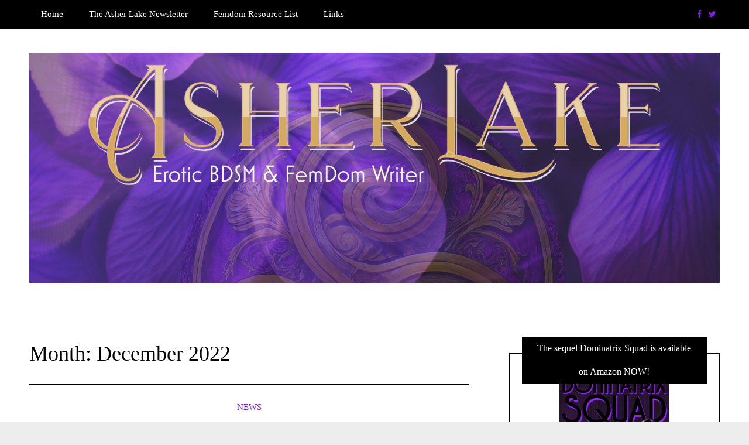

--- FILE ---
content_type: text/html; charset=UTF-8
request_url: https://asherlake.net/2022/12/
body_size: 38919
content:
<!DOCTYPE html>
<!--[if IE 9]><html class="no-js ie9" lang="en-US"><![endif]-->
<!--[if gt IE 9]><!--><html class="no-js" lang="en-US"><!--<![endif]-->

<head>
  <meta charset="UTF-8">
  <meta name="viewport" content="width=device-width, initial-scale=1">
  <link rel="profile" href="http://gmpg.org/xfn/11">
  
	<title>December 2022 &#8211; Asher Lake &#8211; Erotic BDSM &amp; Femdom Writer</title>
<meta name='robots' content='max-image-preview:large' />
	<style>img:is([sizes="auto" i], [sizes^="auto," i]) { contain-intrinsic-size: 3000px 1500px }</style>
	<link rel="alternate" type="application/rss+xml" title="Asher Lake - Erotic BDSM &amp; Femdom Writer &raquo; Feed" href="https://asherlake.net/feed/" />
<link rel="alternate" type="application/rss+xml" title="Asher Lake - Erotic BDSM &amp; Femdom Writer &raquo; Comments Feed" href="https://asherlake.net/comments/feed/" />
<script type="text/javascript">
/* <![CDATA[ */
window._wpemojiSettings = {"baseUrl":"https:\/\/s.w.org\/images\/core\/emoji\/16.0.1\/72x72\/","ext":".png","svgUrl":"https:\/\/s.w.org\/images\/core\/emoji\/16.0.1\/svg\/","svgExt":".svg","source":{"concatemoji":"https:\/\/asherlake.net\/wp-includes\/js\/wp-emoji-release.min.js?ver=6.8.3"}};
/*! This file is auto-generated */
!function(s,n){var o,i,e;function c(e){try{var t={supportTests:e,timestamp:(new Date).valueOf()};sessionStorage.setItem(o,JSON.stringify(t))}catch(e){}}function p(e,t,n){e.clearRect(0,0,e.canvas.width,e.canvas.height),e.fillText(t,0,0);var t=new Uint32Array(e.getImageData(0,0,e.canvas.width,e.canvas.height).data),a=(e.clearRect(0,0,e.canvas.width,e.canvas.height),e.fillText(n,0,0),new Uint32Array(e.getImageData(0,0,e.canvas.width,e.canvas.height).data));return t.every(function(e,t){return e===a[t]})}function u(e,t){e.clearRect(0,0,e.canvas.width,e.canvas.height),e.fillText(t,0,0);for(var n=e.getImageData(16,16,1,1),a=0;a<n.data.length;a++)if(0!==n.data[a])return!1;return!0}function f(e,t,n,a){switch(t){case"flag":return n(e,"\ud83c\udff3\ufe0f\u200d\u26a7\ufe0f","\ud83c\udff3\ufe0f\u200b\u26a7\ufe0f")?!1:!n(e,"\ud83c\udde8\ud83c\uddf6","\ud83c\udde8\u200b\ud83c\uddf6")&&!n(e,"\ud83c\udff4\udb40\udc67\udb40\udc62\udb40\udc65\udb40\udc6e\udb40\udc67\udb40\udc7f","\ud83c\udff4\u200b\udb40\udc67\u200b\udb40\udc62\u200b\udb40\udc65\u200b\udb40\udc6e\u200b\udb40\udc67\u200b\udb40\udc7f");case"emoji":return!a(e,"\ud83e\udedf")}return!1}function g(e,t,n,a){var r="undefined"!=typeof WorkerGlobalScope&&self instanceof WorkerGlobalScope?new OffscreenCanvas(300,150):s.createElement("canvas"),o=r.getContext("2d",{willReadFrequently:!0}),i=(o.textBaseline="top",o.font="600 32px Arial",{});return e.forEach(function(e){i[e]=t(o,e,n,a)}),i}function t(e){var t=s.createElement("script");t.src=e,t.defer=!0,s.head.appendChild(t)}"undefined"!=typeof Promise&&(o="wpEmojiSettingsSupports",i=["flag","emoji"],n.supports={everything:!0,everythingExceptFlag:!0},e=new Promise(function(e){s.addEventListener("DOMContentLoaded",e,{once:!0})}),new Promise(function(t){var n=function(){try{var e=JSON.parse(sessionStorage.getItem(o));if("object"==typeof e&&"number"==typeof e.timestamp&&(new Date).valueOf()<e.timestamp+604800&&"object"==typeof e.supportTests)return e.supportTests}catch(e){}return null}();if(!n){if("undefined"!=typeof Worker&&"undefined"!=typeof OffscreenCanvas&&"undefined"!=typeof URL&&URL.createObjectURL&&"undefined"!=typeof Blob)try{var e="postMessage("+g.toString()+"("+[JSON.stringify(i),f.toString(),p.toString(),u.toString()].join(",")+"));",a=new Blob([e],{type:"text/javascript"}),r=new Worker(URL.createObjectURL(a),{name:"wpTestEmojiSupports"});return void(r.onmessage=function(e){c(n=e.data),r.terminate(),t(n)})}catch(e){}c(n=g(i,f,p,u))}t(n)}).then(function(e){for(var t in e)n.supports[t]=e[t],n.supports.everything=n.supports.everything&&n.supports[t],"flag"!==t&&(n.supports.everythingExceptFlag=n.supports.everythingExceptFlag&&n.supports[t]);n.supports.everythingExceptFlag=n.supports.everythingExceptFlag&&!n.supports.flag,n.DOMReady=!1,n.readyCallback=function(){n.DOMReady=!0}}).then(function(){return e}).then(function(){var e;n.supports.everything||(n.readyCallback(),(e=n.source||{}).concatemoji?t(e.concatemoji):e.wpemoji&&e.twemoji&&(t(e.twemoji),t(e.wpemoji)))}))}((window,document),window._wpemojiSettings);
/* ]]> */
</script>
<style id='wp-emoji-styles-inline-css' type='text/css'>

	img.wp-smiley, img.emoji {
		display: inline !important;
		border: none !important;
		box-shadow: none !important;
		height: 1em !important;
		width: 1em !important;
		margin: 0 0.07em !important;
		vertical-align: -0.1em !important;
		background: none !important;
		padding: 0 !important;
	}
</style>
<link rel='stylesheet' id='wp-block-library-css' href='https://asherlake.net/wp-includes/css/dist/block-library/style.min.css?ver=6.8.3' type='text/css' media='all' />
<style id='classic-theme-styles-inline-css' type='text/css'>
/*! This file is auto-generated */
.wp-block-button__link{color:#fff;background-color:#32373c;border-radius:9999px;box-shadow:none;text-decoration:none;padding:calc(.667em + 2px) calc(1.333em + 2px);font-size:1.125em}.wp-block-file__button{background:#32373c;color:#fff;text-decoration:none}
</style>
<style id='global-styles-inline-css' type='text/css'>
:root{--wp--preset--aspect-ratio--square: 1;--wp--preset--aspect-ratio--4-3: 4/3;--wp--preset--aspect-ratio--3-4: 3/4;--wp--preset--aspect-ratio--3-2: 3/2;--wp--preset--aspect-ratio--2-3: 2/3;--wp--preset--aspect-ratio--16-9: 16/9;--wp--preset--aspect-ratio--9-16: 9/16;--wp--preset--color--black: #000000;--wp--preset--color--cyan-bluish-gray: #abb8c3;--wp--preset--color--white: #ffffff;--wp--preset--color--pale-pink: #f78da7;--wp--preset--color--vivid-red: #cf2e2e;--wp--preset--color--luminous-vivid-orange: #ff6900;--wp--preset--color--luminous-vivid-amber: #fcb900;--wp--preset--color--light-green-cyan: #7bdcb5;--wp--preset--color--vivid-green-cyan: #00d084;--wp--preset--color--pale-cyan-blue: #8ed1fc;--wp--preset--color--vivid-cyan-blue: #0693e3;--wp--preset--color--vivid-purple: #9b51e0;--wp--preset--gradient--vivid-cyan-blue-to-vivid-purple: linear-gradient(135deg,rgba(6,147,227,1) 0%,rgb(155,81,224) 100%);--wp--preset--gradient--light-green-cyan-to-vivid-green-cyan: linear-gradient(135deg,rgb(122,220,180) 0%,rgb(0,208,130) 100%);--wp--preset--gradient--luminous-vivid-amber-to-luminous-vivid-orange: linear-gradient(135deg,rgba(252,185,0,1) 0%,rgba(255,105,0,1) 100%);--wp--preset--gradient--luminous-vivid-orange-to-vivid-red: linear-gradient(135deg,rgba(255,105,0,1) 0%,rgb(207,46,46) 100%);--wp--preset--gradient--very-light-gray-to-cyan-bluish-gray: linear-gradient(135deg,rgb(238,238,238) 0%,rgb(169,184,195) 100%);--wp--preset--gradient--cool-to-warm-spectrum: linear-gradient(135deg,rgb(74,234,220) 0%,rgb(151,120,209) 20%,rgb(207,42,186) 40%,rgb(238,44,130) 60%,rgb(251,105,98) 80%,rgb(254,248,76) 100%);--wp--preset--gradient--blush-light-purple: linear-gradient(135deg,rgb(255,206,236) 0%,rgb(152,150,240) 100%);--wp--preset--gradient--blush-bordeaux: linear-gradient(135deg,rgb(254,205,165) 0%,rgb(254,45,45) 50%,rgb(107,0,62) 100%);--wp--preset--gradient--luminous-dusk: linear-gradient(135deg,rgb(255,203,112) 0%,rgb(199,81,192) 50%,rgb(65,88,208) 100%);--wp--preset--gradient--pale-ocean: linear-gradient(135deg,rgb(255,245,203) 0%,rgb(182,227,212) 50%,rgb(51,167,181) 100%);--wp--preset--gradient--electric-grass: linear-gradient(135deg,rgb(202,248,128) 0%,rgb(113,206,126) 100%);--wp--preset--gradient--midnight: linear-gradient(135deg,rgb(2,3,129) 0%,rgb(40,116,252) 100%);--wp--preset--font-size--small: 13px;--wp--preset--font-size--medium: 20px;--wp--preset--font-size--large: 36px;--wp--preset--font-size--x-large: 42px;--wp--preset--spacing--20: 0.44rem;--wp--preset--spacing--30: 0.67rem;--wp--preset--spacing--40: 1rem;--wp--preset--spacing--50: 1.5rem;--wp--preset--spacing--60: 2.25rem;--wp--preset--spacing--70: 3.38rem;--wp--preset--spacing--80: 5.06rem;--wp--preset--shadow--natural: 6px 6px 9px rgba(0, 0, 0, 0.2);--wp--preset--shadow--deep: 12px 12px 50px rgba(0, 0, 0, 0.4);--wp--preset--shadow--sharp: 6px 6px 0px rgba(0, 0, 0, 0.2);--wp--preset--shadow--outlined: 6px 6px 0px -3px rgba(255, 255, 255, 1), 6px 6px rgba(0, 0, 0, 1);--wp--preset--shadow--crisp: 6px 6px 0px rgba(0, 0, 0, 1);}:where(.is-layout-flex){gap: 0.5em;}:where(.is-layout-grid){gap: 0.5em;}body .is-layout-flex{display: flex;}.is-layout-flex{flex-wrap: wrap;align-items: center;}.is-layout-flex > :is(*, div){margin: 0;}body .is-layout-grid{display: grid;}.is-layout-grid > :is(*, div){margin: 0;}:where(.wp-block-columns.is-layout-flex){gap: 2em;}:where(.wp-block-columns.is-layout-grid){gap: 2em;}:where(.wp-block-post-template.is-layout-flex){gap: 1.25em;}:where(.wp-block-post-template.is-layout-grid){gap: 1.25em;}.has-black-color{color: var(--wp--preset--color--black) !important;}.has-cyan-bluish-gray-color{color: var(--wp--preset--color--cyan-bluish-gray) !important;}.has-white-color{color: var(--wp--preset--color--white) !important;}.has-pale-pink-color{color: var(--wp--preset--color--pale-pink) !important;}.has-vivid-red-color{color: var(--wp--preset--color--vivid-red) !important;}.has-luminous-vivid-orange-color{color: var(--wp--preset--color--luminous-vivid-orange) !important;}.has-luminous-vivid-amber-color{color: var(--wp--preset--color--luminous-vivid-amber) !important;}.has-light-green-cyan-color{color: var(--wp--preset--color--light-green-cyan) !important;}.has-vivid-green-cyan-color{color: var(--wp--preset--color--vivid-green-cyan) !important;}.has-pale-cyan-blue-color{color: var(--wp--preset--color--pale-cyan-blue) !important;}.has-vivid-cyan-blue-color{color: var(--wp--preset--color--vivid-cyan-blue) !important;}.has-vivid-purple-color{color: var(--wp--preset--color--vivid-purple) !important;}.has-black-background-color{background-color: var(--wp--preset--color--black) !important;}.has-cyan-bluish-gray-background-color{background-color: var(--wp--preset--color--cyan-bluish-gray) !important;}.has-white-background-color{background-color: var(--wp--preset--color--white) !important;}.has-pale-pink-background-color{background-color: var(--wp--preset--color--pale-pink) !important;}.has-vivid-red-background-color{background-color: var(--wp--preset--color--vivid-red) !important;}.has-luminous-vivid-orange-background-color{background-color: var(--wp--preset--color--luminous-vivid-orange) !important;}.has-luminous-vivid-amber-background-color{background-color: var(--wp--preset--color--luminous-vivid-amber) !important;}.has-light-green-cyan-background-color{background-color: var(--wp--preset--color--light-green-cyan) !important;}.has-vivid-green-cyan-background-color{background-color: var(--wp--preset--color--vivid-green-cyan) !important;}.has-pale-cyan-blue-background-color{background-color: var(--wp--preset--color--pale-cyan-blue) !important;}.has-vivid-cyan-blue-background-color{background-color: var(--wp--preset--color--vivid-cyan-blue) !important;}.has-vivid-purple-background-color{background-color: var(--wp--preset--color--vivid-purple) !important;}.has-black-border-color{border-color: var(--wp--preset--color--black) !important;}.has-cyan-bluish-gray-border-color{border-color: var(--wp--preset--color--cyan-bluish-gray) !important;}.has-white-border-color{border-color: var(--wp--preset--color--white) !important;}.has-pale-pink-border-color{border-color: var(--wp--preset--color--pale-pink) !important;}.has-vivid-red-border-color{border-color: var(--wp--preset--color--vivid-red) !important;}.has-luminous-vivid-orange-border-color{border-color: var(--wp--preset--color--luminous-vivid-orange) !important;}.has-luminous-vivid-amber-border-color{border-color: var(--wp--preset--color--luminous-vivid-amber) !important;}.has-light-green-cyan-border-color{border-color: var(--wp--preset--color--light-green-cyan) !important;}.has-vivid-green-cyan-border-color{border-color: var(--wp--preset--color--vivid-green-cyan) !important;}.has-pale-cyan-blue-border-color{border-color: var(--wp--preset--color--pale-cyan-blue) !important;}.has-vivid-cyan-blue-border-color{border-color: var(--wp--preset--color--vivid-cyan-blue) !important;}.has-vivid-purple-border-color{border-color: var(--wp--preset--color--vivid-purple) !important;}.has-vivid-cyan-blue-to-vivid-purple-gradient-background{background: var(--wp--preset--gradient--vivid-cyan-blue-to-vivid-purple) !important;}.has-light-green-cyan-to-vivid-green-cyan-gradient-background{background: var(--wp--preset--gradient--light-green-cyan-to-vivid-green-cyan) !important;}.has-luminous-vivid-amber-to-luminous-vivid-orange-gradient-background{background: var(--wp--preset--gradient--luminous-vivid-amber-to-luminous-vivid-orange) !important;}.has-luminous-vivid-orange-to-vivid-red-gradient-background{background: var(--wp--preset--gradient--luminous-vivid-orange-to-vivid-red) !important;}.has-very-light-gray-to-cyan-bluish-gray-gradient-background{background: var(--wp--preset--gradient--very-light-gray-to-cyan-bluish-gray) !important;}.has-cool-to-warm-spectrum-gradient-background{background: var(--wp--preset--gradient--cool-to-warm-spectrum) !important;}.has-blush-light-purple-gradient-background{background: var(--wp--preset--gradient--blush-light-purple) !important;}.has-blush-bordeaux-gradient-background{background: var(--wp--preset--gradient--blush-bordeaux) !important;}.has-luminous-dusk-gradient-background{background: var(--wp--preset--gradient--luminous-dusk) !important;}.has-pale-ocean-gradient-background{background: var(--wp--preset--gradient--pale-ocean) !important;}.has-electric-grass-gradient-background{background: var(--wp--preset--gradient--electric-grass) !important;}.has-midnight-gradient-background{background: var(--wp--preset--gradient--midnight) !important;}.has-small-font-size{font-size: var(--wp--preset--font-size--small) !important;}.has-medium-font-size{font-size: var(--wp--preset--font-size--medium) !important;}.has-large-font-size{font-size: var(--wp--preset--font-size--large) !important;}.has-x-large-font-size{font-size: var(--wp--preset--font-size--x-large) !important;}
:where(.wp-block-post-template.is-layout-flex){gap: 1.25em;}:where(.wp-block-post-template.is-layout-grid){gap: 1.25em;}
:where(.wp-block-columns.is-layout-flex){gap: 2em;}:where(.wp-block-columns.is-layout-grid){gap: 2em;}
:root :where(.wp-block-pullquote){font-size: 1.5em;line-height: 1.6;}
</style>
<link rel='stylesheet' id='wpa-css-css' href='https://asherlake.net/wp-content/plugins/honeypot/includes/css/wpa.css?ver=2.2.14' type='text/css' media='all' />
<link rel='stylesheet' id='WRT-style-css' href='https://asherlake.net/wp-content/themes/writee/style.css?ver=6.8.3' type='text/css' media='all' />
<link rel='stylesheet' id='WRT-main-style-css' href='https://asherlake.net/wp-content/themes/writee/assets/css/style-ltr.css?ver=6.8.3' type='text/css' media='all' />
<style id='generateblocks-inline-css' type='text/css'>
:root{--gb-container-width:1100px;}.gb-container .wp-block-image img{vertical-align:middle;}.gb-grid-wrapper .wp-block-image{margin-bottom:0;}.gb-highlight{background:none;}.gb-shape{line-height:0;}
</style>
<script type="text/javascript" src="https://asherlake.net/wp-includes/js/jquery/jquery.min.js?ver=3.7.1" id="jquery-core-js"></script>
<script type="text/javascript" src="https://asherlake.net/wp-includes/js/jquery/jquery-migrate.min.js?ver=3.4.1" id="jquery-migrate-js"></script>
<link rel="https://api.w.org/" href="https://asherlake.net/wp-json/" /><link rel="EditURI" type="application/rsd+xml" title="RSD" href="https://asherlake.net/xmlrpc.php?rsd" />
<meta name="generator" content="WordPress 6.8.3" />
<style type="text/css">html, body {font-size:16px;line-height:1.3;}.entry-content a:not([class]), a:active, a:focus, a:hover{color:#7f1be2}.social-navigation.theme-colors,
		.comments-area .comments-list .comment .comment-meta .comment-header .comment-reply,
		.entry .entry-header .entry-meta .entry-cat,
		.entry .entry-quote-author,
		.widget.widget_recent-post .entry-list .entry .entry-meta .entry-cat, 
		.widget.widget_popular-post .entry-list .entry .entry-meta .entry-cat, 
		.widget.widget_posts .entry-list .entry .entry-meta .entry-cat, 
		.widget.widget_posts .entry .entry-meta .entry-cat, 
		.widget.widget_wrt_recent_posts .entry .entry-meta .entry-cat, 
		.widget.widget_related_posts .entry .entry-meta .entry-cat,
		.widget.widget_categories ul li a:hover,
		.widget.widget_product_categories ul li a:hover,
		.widget.widget_archive ul li a:hover,
		.widget.widget_archives ul li a:hover,
		.widget.widget_twitter .tweets-list .tweet a,
		.widget.widget_recent_comments .recentcomments span a{ color :#7f1be2}
		.widget.widget_categories ul li a:before,
		.widget.widget_nav_menu ul li a::before, 
		.widget.widget_pages ul li a::before, 
		.widget.widget_meta ul li a::before, 
		.widget.widget_product_categories ul li a:before,
		.widget.widget_archive ul li a:before, 
		.widget.widget_archives ul li a:before {background-color: #7f1be2 }.widget.widget_tag_cloud .tagcloud a:hover {
			color:#7f1be2;
			border-color:#7f1be2}.pace-running .pace{background-color:#ffffff;}
	.pace-done .pace{background-color:transparent;}
	.pace {
	  -webkit-pointer-events: none;
	  pointer-events: none;

	  -webkit-user-select: none;
	  -moz-user-select: none;
	  user-select: none;

	  position: fixed;
	  top: 0;
	  left: 0;
	  width: 100%;
	  z-index:9999;

	  -webkit-transform: translate3d(0, -50px, 0);
	  -ms-transform: translate3d(0, -50px, 0);
	  transform: translate3d(0, -50px, 0);

	  -webkit-transition: -webkit-transform .5s ease-out;
	  -ms-transition: -webkit-transform .5s ease-out;
	  transition: transform .5s ease-out;
	}

	.pace.pace-active {
	  -webkit-transform: translate3d(0, 0, 0);
	  -ms-transform: translate3d(0, 0, 0);
	  transform: translate3d(0, 0, 0);
	}

	.pace .pace-progress {
	  display: block;
	  position: fixed;
	  z-index: 2000;
	  top: 0;
	  right: 100%;
	  width: 100%;
	  height: 5px;
	  background:#7f1be2;
	  pointer-events: none;
	}
   </style><script> 
	var RTL = false;
	</script><style type="text/css">.recentcomments a{display:inline !important;padding:0 !important;margin:0 !important;}</style><style type="text/css" id="custom-background-css">
body.custom-background { background-color: #ededed; }
</style>
	<link rel="icon" href="https://asherlake.net/wp-content/uploads/2023/04/cropped-AsherLakeTriskelion-1-32x32.png" sizes="32x32" />
<link rel="icon" href="https://asherlake.net/wp-content/uploads/2023/04/cropped-AsherLakeTriskelion-1-192x192.png" sizes="192x192" />
<link rel="apple-touch-icon" href="https://asherlake.net/wp-content/uploads/2023/04/cropped-AsherLakeTriskelion-1-180x180.png" />
<meta name="msapplication-TileImage" content="https://asherlake.net/wp-content/uploads/2023/04/cropped-AsherLakeTriskelion-1-270x270.png" />
  
</head>
<body id="site-body" class="archive date custom-background wp-custom-logo wp-theme-writee theme-header4">
<div class="site-mobile-navigation"></div>
<div class="site-wrapper  shadow-wrapper">
		<header id="site-header" class="site-header">
		<div class="site-header-top">
			<div class="site-container">
				<div class="site-row">
					
					<div class="site-header-top-left site-column-9">
					
												<nav class="primary-navigation" id="primary-navigation">
							
							<ul id="menu-menu-1" class=""><li id="menu-item-30" class="menu-item menu-item-type-custom menu-item-object-custom menu-item-home menu-item-30"><a href="http://asherlake.net/">Home</a></li>
<li id="menu-item-61" class="menu-item menu-item-type-post_type menu-item-object-page menu-item-61"><a href="https://asherlake.net/the-asher-lake-mailing-list/">The Asher Lake Newsletter</a></li>
<li id="menu-item-127" class="menu-item menu-item-type-post_type menu-item-object-page menu-item-127"><a href="https://asherlake.net/femdom-resource-list/">Femdom Resource List</a></li>
<li id="menu-item-195" class="menu-item menu-item-type-post_type menu-item-object-page menu-item-195"><a href="https://asherlake.net/links/">Links</a></li>
</ul>						</nav>
						<a href="https://asherlake.net" class="mobile-navigation-toggle"></a>
											</div>
					
					
		<div class="site-header-top-right site-column-3">
			<nav id="social-navigation" class="social-navigation theme-colors"><ul><li><a href="https://www.facebook.com/AsherLakeWriter/" target="_blank"><span class="fa fa-facebook"></span></a></li><li><a href="https://twitter.com/asherlakewriter" target="_blank"><span class="fa fa-twitter"></span></a></li></ul></nav>
		</div>				</div>
			</div>
		</div>
		
		<div class="site-header-bottom">
			<div class="site-container">
				<div class="site-row">
					<div class="site-header-middle-center">
						<div class="site-brand">
												
							<h1 class="site-logo">							<a href="https://asherlake.net/" class="custom-logo-link" rel="home"><img width="1500" height="500" src="https://asherlake.net/wp-content/uploads/2024/03/2024bannerforsite.png" class="custom-logo" alt="Asher Lake is the author of Dominatrix Boss" decoding="async" fetchpriority="high" srcset="https://asherlake.net/wp-content/uploads/2024/03/2024bannerforsite.png 1500w, https://asherlake.net/wp-content/uploads/2024/03/2024bannerforsite-300x100.png 300w, https://asherlake.net/wp-content/uploads/2024/03/2024bannerforsite-1024x341.png 1024w, https://asherlake.net/wp-content/uploads/2024/03/2024bannerforsite-768x256.png 768w, https://asherlake.net/wp-content/uploads/2024/03/2024bannerforsite-780x260.png 780w" sizes="(max-width: 1500px) 100vw, 1500px" /></a>							</h1>							
												
					
												
						<a href="https://asherlake.net/" class="mobile-navigation-toggle"></a>
						</div>
					</div>
				</div>
			</div>
		</div>
    </header><!-- / header -->	<section class="site-main with-right-sidebar ">
	
        <div class="site-container">
            <div class="site-row">
				
				<div class="site-content compact-view with-sidebar " id="site-content" role="main">
                    
					<div class="site-content-header">
						<h1 class="site-header-title">Month: <span>December 2022</span></h1>							
												
											</div>
	
					
<div class="standard-container">
	<article id="entry-92" class="post-92 post type-post status-publish format-standard has-post-thumbnail hentry category-news tag-asher-lake tag-dominatrix-boss tag-sequel tag-writing entry entry-center"style="text-align:center;">
	<div class="entry-row">
		<div class="entry-full-center">
				<div class="entry-header">
		<div class="entry-meta">
			<span class="entry-cat"><a href="https://asherlake.net/category/news/" rel="category tag">News</a></span>
		</div>
		<h2 class="entry-title"><a href="https://asherlake.net/dominatrix-boss-sequel/">Dominatrix Boss Sequel?&#8230;</a></h2>		<div class="entry-meta">
			<span class="entry-author">By <a href="https://asherlake.net/author/eroticbdsm/" title="Posts by Asher Lake" rel="author">Asher Lake</a> </span>
			<span class="entry-date">on <a href="https://asherlake.net/2022/12/">Thursday, December 1, 2022</a></span>
		</div>
	</div><div  class="entry-media" >
					<a href="https://asherlake.net/dominatrix-boss-sequel/" class="entry-thumb" title="Permalink to: &quot;Dominatrix Boss Sequel?&#8230;&quot;"><img width="625" height="1000" src="https://asherlake.net/wp-content/uploads/2022/12/Dl9AA_8U4AAvwi4.jpg" class="attachment-WRT-post-image size-WRT-post-image wp-post-image" alt="" decoding="async" srcset="https://asherlake.net/wp-content/uploads/2022/12/Dl9AA_8U4AAvwi4.jpg 625w, https://asherlake.net/wp-content/uploads/2022/12/Dl9AA_8U4AAvwi4-188x300.jpg 188w" sizes="(max-width: 625px) 100vw, 625px" /></a>
				</div>			<div class="entry-content">
				
				<p>Near the end of writing &#8220;Dominatrix Boss&#8221; I realized that I enjoyed these characters and that I wanted to carry on with them. I had a lot more story to tell, and I changed some of the end to set that up. My initial idea was to get the sequel out quickly&#8230; then life happened. &hellip;</p>
				
			</div>
			
	<div class="entry-footer">
				<div class="entry-footer-top">
			<a href="https://asherlake.net/dominatrix-boss-sequel/" title="Dominatrix Boss Sequel?&#8230;" class="entry-button">Continue Reading</a>
		</div>
				<div class="entry-footer-bottom">
			<div class="entry-share">
				<ul><li><a href="https://www.facebook.com/sharer/sharer.php?u=https://asherlake.net/dominatrix-boss-sequel/" onclick="window.open(this.href, 'facebook-share','width=580,height=296');return false;"><span class="fa fa-facebook"></span></a></li><li><a href="http://twitter.com/share?text=Dominatrix%20Boss%20Sequel?&#8230;&#038;url=https://asherlake.net/dominatrix-boss-sequel/" onclick="window.open(this.href, 'twitter-share', 'width=550,height=235');return false;"><span class="fa fa-twitter"></span></a></li><li><a href="https://www.linkedin.com/shareArticle?mini=true&#038;url=https://asherlake.net/dominatrix-boss-sequel/&#038;title=Dominatrix%20Boss%20Sequel?&#8230;" onclick="window.open(this.href, 'linkedIn-share', 'width=550,height=550');return false;"><span class="fa fa-linkedin"></span></a></li><li><a href="#" onclick="window.open('http://pinterest.com/pin/create/button/?url=https://asherlake.net/dominatrix-boss-sequel/&#038;media=https://asherlake.net/wp-content/uploads/2022/12/Dl9AA_8U4AAvwi4.jpg&#038;description=Dominatrix%20Boss%20Sequel?&#8230;', 'pinterest-share', 'width=490,height=530');return false;"><span class="fa fa-pinterest-p"></span></a></li></ul>			</div>
			<div class="entry-comments">
				<a href="https://asherlake.net/dominatrix-boss-sequel/#respond"><span class="fa fa-comment"></span>
					<span class="comments-counting">0</span>
				</a>
			</div>
		</div>
	</div>		</div>
	</div>
</article></div>					
									</div>
				
								<div class="site-sidebar" id="sidebar" role="complementary">
					<aside id="text-6" class="widget widget_text"><h6 class="widget-title"><span>The sequel Dominatrix Squad is available on Amazon NOW!</span></h6>			<div class="textwidget"><p><img loading="lazy" decoding="async" class="aligncenter wp-image-208 size-medium" src="https://asherlake.net/wp-content/uploads/2025/08/DominatrixSquadECover4web-188x300.jpg" alt="" width="188" height="300" srcset="https://asherlake.net/wp-content/uploads/2025/08/DominatrixSquadECover4web-188x300.jpg 188w, https://asherlake.net/wp-content/uploads/2025/08/DominatrixSquadECover4web.jpg 625w" sizes="auto, (max-width: 188px) 100vw, 188px" /></p>
<p><strong>Dark Desires Are Unleashed-But At What Cost?</strong></p>
<p>Ava and Tim are back, and their relationship is taking them to new depths.<br />
Tim has surrendered completely to Ava, his stunning and ruthless boss, but obedience alone may not be enough to keep her. As Ava’s thirst for dominance grows, so does her curiosity about the wider world of kink.</p>
<p>Meanwhile, Ava&#8217;s work friends Toni and Mitzy are forging their own daring paths into the BDSM community, unafraid to redefine themselves.</p>
<p>With the notorious Liberty city dominatrix, Empress Kina, as her mentor, Ava is leveling up, sharpening her skills and hardening her heart.</p>
<p>But, Ava’s new secret knowledge and undiscovered desires may come at the ultimate price: losing Tim forever.</p>
<p><strong>Buy now!</strong></p>
<p>Dominatrix Squad on Amazon: <a href="https://amzn.to/4jERsel" target="_blank" rel="noopener">https://amzn.to/4jERsel</a></p>
</div>
		</aside><aside id="text-2" class="widget widget_text"><h6 class="widget-title"><span>Dominatrix Boss Is Available on Amazon and Wide NOW!</span></h6>			<div class="textwidget"><p><img loading="lazy" decoding="async" class="aligncenter size-medium wp-image-173" src="https://asherlake.net/wp-content/uploads/2024/03/DominatrixBossECoverPromo-188x300.png" alt="Dominatrix Boss Cover" width="188" height="300" srcset="https://asherlake.net/wp-content/uploads/2024/03/DominatrixBossECoverPromo-188x300.png 188w, https://asherlake.net/wp-content/uploads/2024/03/DominatrixBossECoverPromo-640x1024.png 640w, https://asherlake.net/wp-content/uploads/2024/03/DominatrixBossECoverPromo-768x1228.png 768w, https://asherlake.net/wp-content/uploads/2024/03/DominatrixBossECoverPromo-780x1247.png 780w, https://asherlake.net/wp-content/uploads/2024/03/DominatrixBossECoverPromo.png 938w" sizes="auto, (max-width: 188px) 100vw, 188px" /></p>
<p>NEW! Revised and Expanded Edition!</p>
<p><strong>Tim wanted to kneel before his beautiful boss Ava more than anything. But the reality might be more than he can handle.</strong></p>
<p>What begins as a fantasy soon becomes a journey into real domination and submission that will change both Tim and Ava forever.</p>
<p><strong>Buy now!</strong></p>
<p>Dominatrix Boss Universal Link: <a href="https://books2read.com/u/mgBgw7" target="_blank" rel="noopener">https://books2read.com/u/mgBgw7</a><br />
Dominatrix Boss on Amazon: <a href="https://amzn.to/3SZEaxn" target="_blank" rel="noopener">https://amzn.to/3SZEaxn</a></p>
</div>
		</aside><aside id="text-3" class="widget widget_text"><h6 class="widget-title"><span>The Asher Lake Mailing List</span></h6>			<div class="textwidget"><p><iframe loading="lazy" style="border: 1px solid #EEE; background: white;" src="https://asherlake.substack.com/embed" frameborder="0" scrolling="no"></iframe></p>
</div>
		</aside><aside id="wrt_about-2" class="widget widget_wrt_about"><h6 class="widget-title"><span>About</span></h6><div class="author"><div class="author-image"><img src="https://asherlake.net/wp-content/uploads/2024/03/NewAsherLakeRoundSmall2024.png" alt="Asher Lake"></div>
			<div class="author-meta">
				<h6 class="author-name">Asher Lake</h6>
				<p class="author-desc">Twenty years in the BDSM world, both as Dominant and submissive, have shaped Asher Lake’s fiction into something raw, real, and passionate. Lake’s stories pulse with genuine power dynamics, emotional nuance, and honest portrayals of kink, that don&#039;t shy away from the complexity of BDSM relationships.

A seasoned professional writer, Lake brings a sharp literary edge to erotic storytelling. Lake has been published as a poet, comic writer, and journalist across numerous major publications. Dominatrix Boss: A Femdom Tale marked Lake’s debut novel, followed by the newly released sequel, Dominatrix Squad.

Lake’s greatest hope? To thrill those inside the lifestyle and spark curiosity in those ready to explore it. Lake writes not only to entertain but to awaken and empower.</p>
			</div>
		</div></aside><aside id="wrt_social-2" class="widget widget_wrt_social"><h6 class="widget-title"><span>Asher Lake Social Media</span></h6><nav class="social-navigation theme-colors"><ul><li><a href="https://www.facebook.com/AsherLakeWriter/"><span class="fa fa-facebook"></span></a></li><li><a href="https://twitter.com/asherlakewriter"><span class="fa fa-twitter"></span></a></li><li><a href="https://www.instagram.com/asherlakewriter"><span class="fa fa-instagram"></span></a></li></ul></nav></aside><aside id="search-2" class="widget widget_search"><form role="search" method="get" id="searchform" class="search-form" action="https://asherlake.net/">
	<label class="screen-reader-text" for="s">
	Search for:	</label>
	<input type="text" value="" placeholder="Search..." name="s" id="s" class="search-input" />
	<label for="searchsubmit" class="fa fa-search search-submit-icon"></label>
	<input type="submit" id="searchsubmit" value="Search" class="search-submit" />
</form></aside>
		<aside id="recent-posts-2" class="widget widget_recent_entries">
		<h6 class="widget-title"><span>Recent Posts</span></h6>
		<ul>
											<li>
					<a href="https://asherlake.net/dominatrix-boss-is-now-available-wide/">Dominatrix Boss is NOW AVAILABLE WIDE!</a>
									</li>
											<li>
					<a href="https://asherlake.net/title-reveal-and-big-news/">Title Reveal and Big News!</a>
									</li>
											<li>
					<a href="https://asherlake.net/transcribing-my-novel-was-a-nightmare-but-maybe-not-for-you/">Transcribing My Novel Was A Nightmare, but maybe not for you</a>
									</li>
											<li>
					<a href="https://asherlake.net/progress-on-the-dominatrix-boss-sequel/">Progress on the Dominatrix Boss Sequel</a>
									</li>
											<li>
					<a href="https://asherlake.net/alert-theres-a-revised-and-expanded-edition-of-dominatrix-boss/">ALERT! There&#8217;s a Revised and Expanded Edition of Dominatrix Boss!</a>
									</li>
					</ul>

		</aside><aside id="recent-comments-2" class="widget widget_recent_comments"><h6 class="widget-title"><span>Recent Comments</span></h6><ul id="recentcomments"><li class="recentcomments"><span class="comment-author-link">Asher Lake</span> on <a href="https://asherlake.net/progress-on-the-dominatrix-boss-sequel/#comment-11415">Progress on the Dominatrix Boss Sequel</a></li><li class="recentcomments"><span class="comment-author-link">Jorge Sanchez</span> on <a href="https://asherlake.net/progress-on-the-dominatrix-boss-sequel/#comment-11414">Progress on the Dominatrix Boss Sequel</a></li><li class="recentcomments"><span class="comment-author-link">Asher Lake</span> on <a href="https://asherlake.net/progress-on-the-dominatrix-boss-sequel/#comment-11412">Progress on the Dominatrix Boss Sequel</a></li><li class="recentcomments"><span class="comment-author-link"><a href="http://kinkywriter.com" class="url" rel="ugc external nofollow">KinkyWriter</a></span> on <a href="https://asherlake.net/progress-on-the-dominatrix-boss-sequel/#comment-11411">Progress on the Dominatrix Boss Sequel</a></li><li class="recentcomments"><span class="comment-author-link">Asher Lake</span> on <a href="https://asherlake.net/im-re-releasing-dominatrix-boss/#comment-11410">I&#8217;m Re-Releasing Dominatrix Boss!</a></li></ul></aside><aside id="archives-2" class="widget widget_archive"><h6 class="widget-title"><span>Archives</span></h6>
			<ul>
					<li><a href='https://asherlake.net/2025/05/'>May 2025</a></li>
	<li><a href='https://asherlake.net/2024/05/'>May 2024</a></li>
	<li><a href='https://asherlake.net/2024/04/'>April 2024</a></li>
	<li><a href='https://asherlake.net/2024/03/'>March 2024</a></li>
	<li><a href='https://asherlake.net/2024/02/'>February 2024</a></li>
	<li><a href='https://asherlake.net/2023/12/'>December 2023</a></li>
	<li><a href='https://asherlake.net/2023/04/'>April 2023</a></li>
	<li><a href='https://asherlake.net/2022/12/' aria-current="page">December 2022</a></li>
	<li><a href='https://asherlake.net/2021/02/'>February 2021</a></li>
	<li><a href='https://asherlake.net/2020/01/'>January 2020</a></li>
	<li><a href='https://asherlake.net/2019/03/'>March 2019</a></li>
	<li><a href='https://asherlake.net/2018/09/'>September 2018</a></li>
	<li><a href='https://asherlake.net/2018/08/'>August 2018</a></li>
			</ul>

			</aside><aside id="categories-2" class="widget widget_categories"><h6 class="widget-title"><span>Categories</span></h6>
			<ul>
					<li class="cat-item cat-item-3"><a href="https://asherlake.net/category/articles/">Articles</a>
</li>
	<li class="cat-item cat-item-2"><a href="https://asherlake.net/category/news/">News</a>
</li>
			</ul>

			</aside>				</div>
								
				
			</div>
		</div>
	</section>
<footer id="site-footer" class="site-footer">
		<div class="site-footer-bottom">
		<div class="site-container text-center">
			Copyright 2025 by Asher Lake			
			Theme by			<a href="http://www.scissorthemes.com/" traget="_blank"> Scissor Themes</a>
			Proudly powered by			<a href="https://wordpress.org/" traget="_blank"> WordPress</a>
			
		</div>
	</div>
	
</footer><!-- / footer -->
</div> <!-- / wrapper -->
<div class="site-navigation-overlay"></div>
<script type="speculationrules">
{"prefetch":[{"source":"document","where":{"and":[{"href_matches":"\/*"},{"not":{"href_matches":["\/wp-*.php","\/wp-admin\/*","\/wp-content\/uploads\/*","\/wp-content\/*","\/wp-content\/plugins\/*","\/wp-content\/themes\/writee\/*","\/*\\?(.+)"]}},{"not":{"selector_matches":"a[rel~=\"nofollow\"]"}},{"not":{"selector_matches":".no-prefetch, .no-prefetch a"}}]},"eagerness":"conservative"}]}
</script>
<script type="text/javascript" src="https://asherlake.net/wp-content/plugins/honeypot/includes/js/wpa.js?ver=2.2.14" id="wpascript-js"></script>
<script type="text/javascript" id="wpascript-js-after">
/* <![CDATA[ */
wpa_field_info = {"wpa_field_name":"swhkoq6694","wpa_field_value":269160,"wpa_add_test":"no"}
/* ]]> */
</script>
<script type="text/javascript" src="https://asherlake.net/wp-content/themes/writee/assets/js/pace.min.js?ver=1.0.0" id="WRT-pace-js"></script>
<script type="text/javascript" src="https://asherlake.net/wp-content/themes/writee/assets/js/modernizr.js?ver=1.0.0" id="WRT-modernizr-js"></script>
<script type="text/javascript" src="https://asherlake.net/wp-content/themes/writee/assets/js/cssua.min.js?ver=1.0.0" id="WRT-cssua-js"></script>
<script type="text/javascript" src="https://asherlake.net/wp-content/themes/writee/assets/js/slick.min.js?ver=1.0.0" id="WRT-carousel-js"></script>
<script type="text/javascript" src="https://asherlake.net/wp-content/themes/writee/assets/js/jquery.fitvids.js?ver=1.0.0" id="WRT-fitvids-js"></script>
<script type="text/javascript" src="https://asherlake.net/wp-content/themes/writee/assets/js/jquery.scrollUp.min.js?ver=1.0.0" id="WRT-scrollUp-js"></script>
<script type="text/javascript" src="https://asherlake.net/wp-content/themes/writee/assets/js/main.js?ver%5B0%5D=jquery" id="WRT-main-js-js"></script>
<script type="text/javascript" id="WRT-main-js-js-after">
/* <![CDATA[ */
jQuery(document).ready(function($){
				jQuery("#site-banner-carousel").slick({ dots: true, infinite: true,slidesToShow: 1,  slidesToScroll: 1, autoplay: true,autoplaySpeed: 5000, pauseOnHover: true,
				arrows: true,prevArrow : '<span class="slick-prev"></span>',nextArrow : '<span class="slick-next"></span>',customPaging: function(slider, i) {return '<span>' + (i + 1) + '</span>';},cssEase: 'ease-in-out', easing: 'ease-in-out',lazyLoad: true,
				rtl: RTL,responsive: [{ breakpoint: 1200, settings: {	slidesToShow: 1  }}]});});
/* ]]> */
</script>
</body>
</html>